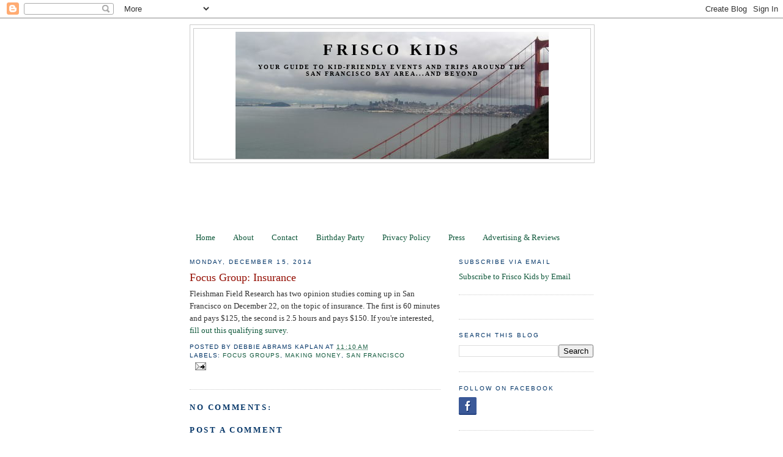

--- FILE ---
content_type: text/html; charset=utf-8
request_url: https://www.google.com/recaptcha/api2/aframe
body_size: 268
content:
<!DOCTYPE HTML><html><head><meta http-equiv="content-type" content="text/html; charset=UTF-8"></head><body><script nonce="DXEcjFfksdlMk-3HFzeeQQ">/** Anti-fraud and anti-abuse applications only. See google.com/recaptcha */ try{var clients={'sodar':'https://pagead2.googlesyndication.com/pagead/sodar?'};window.addEventListener("message",function(a){try{if(a.source===window.parent){var b=JSON.parse(a.data);var c=clients[b['id']];if(c){var d=document.createElement('img');d.src=c+b['params']+'&rc='+(localStorage.getItem("rc::a")?sessionStorage.getItem("rc::b"):"");window.document.body.appendChild(d);sessionStorage.setItem("rc::e",parseInt(sessionStorage.getItem("rc::e")||0)+1);localStorage.setItem("rc::h",'1768719282756');}}}catch(b){}});window.parent.postMessage("_grecaptcha_ready", "*");}catch(b){}</script></body></html>